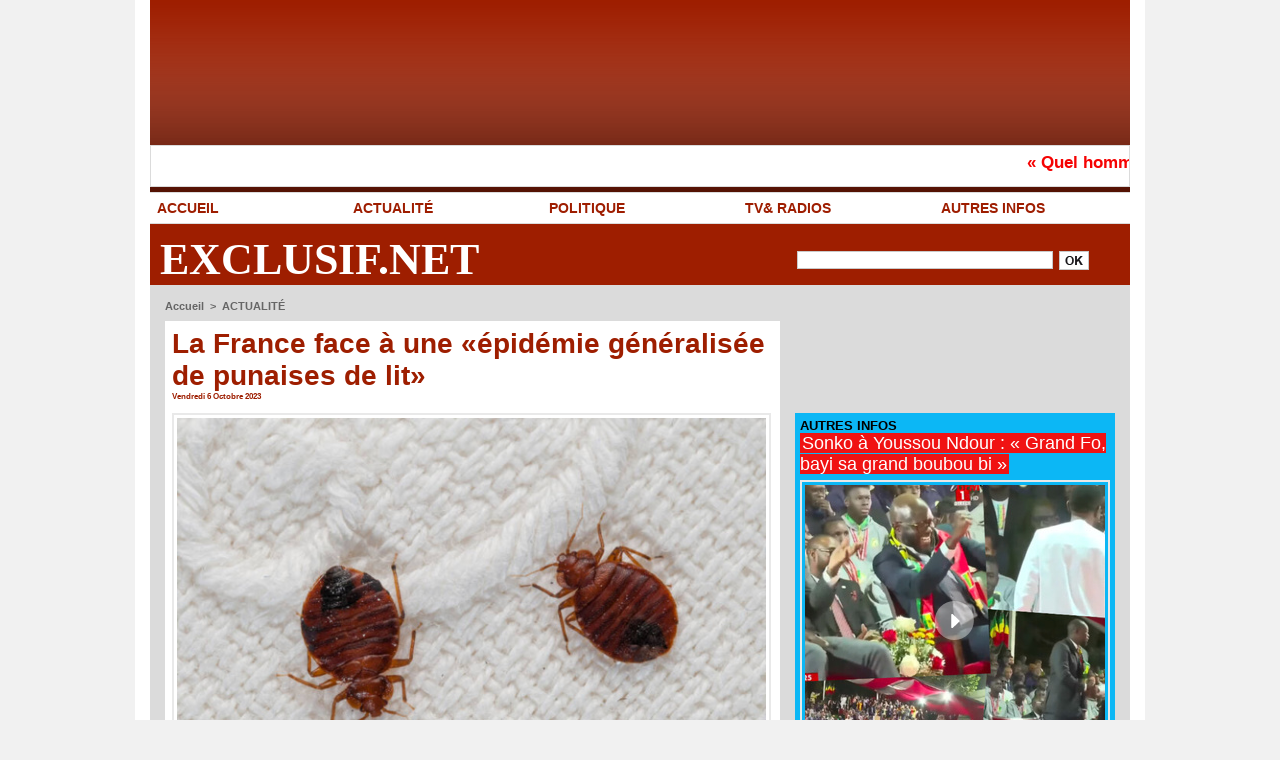

--- FILE ---
content_type: text/html; charset=UTF-8
request_url: https://www.exclusif.net/La-France-face-a-une-epidemie-generalisee-de-punaises-de-lit_a45303.html
body_size: 12873
content:
<!DOCTYPE html PUBLIC "-//W3C//DTD XHTML 1.0 Strict//EN" "http://www.w3.org/TR/xhtml1/DTD/xhtml1-strict.dtd">
<html xmlns="http://www.w3.org/1999/xhtml" xmlns:og="http://ogp.me/ns#"  xml:lang="fr" lang="fr">
<head>
<title>La France face à une «épidémie généralisée de punaises de lit»</title>
 
<meta http-equiv="Content-Type" content="text/html; Charset=UTF-8" />
<meta name="author" lang="fr" content="Lisez encore" />
<meta name="keywords" content="Insurance,banking,health,free,Deal,Olympic,Games,Bitcoin,Weather,Netflix,Presidential,Elections,Instagram,Recipe,TikTok,Amazon,Basketball,Casino,viral,discount" />
<meta name="description" content="A en croire CNN, la France tente actuellement d’éradiquer une «épidémie de punaise de lit généralisée». C’est le titre d’un tweet consacré par la chaîne américaine à un reportage à la tonalité tou..." />

<meta name="geo.position" content="12.5641479;-16.2639825" />
<meta property="og:url" content="https://www.exclusif.net/La-France-face-a-une-epidemie-generalisee-de-punaises-de-lit_a45303.html" />
<meta name="image" property="og:image" content="https://www.exclusif.net/photo/art/grande/75660703-53128380.jpg?v=1696551736" />
<meta property="og:type" content="article" />
<meta property="og:title" content="La France face à une «épidémie généralisée de punaises de lit»" />
<meta property="og:description" content="A en croire CNN, la France tente actuellement d’éradiquer une «épidémie de punaise de lit généralisée». C’est le titre d’un tweet consacré par la chaîne américaine à un reportage à la tonalité tout aussi alarmiste. Alors que de nombreux médias étrangers se sont penchés ces derniers jours sur..." />
<meta property="og:site_name" content="Exclusif.net, la vérité  " />
<meta property="twitter:card" content="summary_large_image" />
<meta property="twitter:image" content="https://www.exclusif.net/photo/art/grande/75660703-53128380.jpg?v=1696551736" />
<meta property="twitter:title" content="La France face à une «épidémie généralisée de punaises de lit»" />
<meta property="twitter:description" content="A en croire CNN, la France tente actuellement d’éradiquer une «épidémie de punaise de lit généralisée». C’est le titre d’un tweet consacré par la chaîne américaine à un reportage à la tonalité tou..." />
<link rel="stylesheet" href="/var/style/style_1.css?v=1768980987" type="text/css" />
<link rel="stylesheet" media="only screen and (max-width : 800px)" href="/var/style/style_1101.css?v=1768980992" type="text/css" />
<link rel="stylesheet" href="/assets/css/gbfonts.min.css?v=1724246908" type="text/css">
<meta id="viewport" name="viewport" content="width=device-width, initial-scale=1.0, maximum-scale=1.0" />
<link id="css-responsive" rel="stylesheet" href="/_public/css/responsive.min.css?v=1731587507" type="text/css" />
<link rel="stylesheet" media="only screen and (max-width : 800px)" href="/var/style/style_1101_responsive.css?v=1768980992" type="text/css" />
<link rel="stylesheet" href="/var/style/style.47393954.css?v=1752770382" type="text/css" />
<link rel="stylesheet" href="/var/style/style.47393960.css?v=1706698593" type="text/css" />
<link href="https://fonts.googleapis.com/css?family=Cookie|Open+Sans|Istok+Web|arial|verdana&display=swap" rel="stylesheet" type="text/css" />
<link rel="canonical" href="https://www.exclusif.net/La-France-face-a-une-epidemie-generalisee-de-punaises-de-lit_a45303.html" />
<link rel="amphtml" href="https://www.exclusif.net/La-France-face-a-une-epidemie-generalisee-de-punaises-de-lit_a45303.amp.html" />
<link rel="alternate" type="application/rss+xml" title="RSS" href="/xml/syndication.rss" />
<link rel="alternate" type="application/atom+xml" title="ATOM" href="/xml/atom.xml" />
<link rel="icon" href="/favicon.ico?v=1598538439" type="image/x-icon" />
<link rel="shortcut icon" href="/favicon.ico?v=1598538439" type="image/x-icon" />
 
<!-- Google file -->
<meta name="google-site-verification" content="O47D0h3b3x6znMWOr9DS0KAUYOrrzXIyu3Lr_lPlQTQ" />
<script src="/_public/js/jquery-1.8.3.min.js?v=1731587507" type="text/javascript"></script>
<script src="/_public/js/compress_scroller.js?v=1731587507" type="text/javascript"></script>
<script src="/_public/js/jquery.tools-1.2.7.min.js?v=1731587507" type="text/javascript"></script>
<script src="/_public/js/compress_jquery.ibox.js?v=1731587507" type="text/javascript"></script>
<script src="/_public/js/regie_pub.js?v=1731587507" type="text/javascript"></script>
<script src="/_public/js/form.js?v=1731587507" type="text/javascript"></script>
<script src="/_public/js/compress_facebook.js?v=1731587507" type="text/javascript"></script>
<script src="/_public/js/compress_fonctions.js?v=1731587507" type="text/javascript"></script>
<script type="text/javascript" src="//platform.linkedin.com/in.js">lang:fr_FR</script>
<script type="text/javascript">
/*<![CDATA[*//*---->*/
selected_page = ['article', ''];
selected_page = ['article', '75660703'];
var deploye47394034 = true;

function sfHover_47394034(id) {
	var func = 'hover';
	if ($('#css-responsive').length && parseInt($(window).width()) <= 800) { 
		func = 'click';
	}

	$('#' + id + ' li' + (func == 'click' ? ' > a' : '')).on(func, 
		function(e) { 
			var obj  = (func == 'click' ? $(this).parent('li') :  $(this));
			if (func == 'click') {
				$('#' + id + ' > li').each(function(index) { 
					if ($(this).attr('id') != obj.attr('id') && !$(this).find(obj).length) {
						$(this).find(' > ul:visible').each(function() { $(this).hide(); });
					}
				});
			}
			if(func == 'click' || e.type == 'mouseenter') { 
				if (obj.find('ul:first:hidden').length)	{
					sfHoverShow_47394034(obj); 
				} else if (func == 'click') {
					sfHoverHide_47394034(obj);
				}
				if (func == 'click' && obj.find('ul').length)	return false; 
			}
			else if (e.type == 'mouseleave') { sfHoverHide_47394034(obj); }
		}
	);
}
function sfHoverShow_47394034(obj) {
	obj.addClass('sfhover').css('z-index', 1000); obj.find('ul:first:hidden').each(function() { if ($(this).hasClass('lvl0')) $(this).show(); else $(this).show(); });
}
function sfHoverHide_47394034(obj) {
	obj.find('ul:visible').each(function() { if ($(this).hasClass('lvl0')) $(this).hide(); else $(this).hide();});
}

 var GBRedirectionMode = 'IF_FOUND';
/*--*//*]]>*/

</script>
<style type="text/css">
.mod_47393954 img, .mod_47393954 embed, .mod_47393954 table {
	 max-width: 589px;
}

.mod_47393954 .mod_47393954_pub {
	 min-width: 599px;
}

.mod_47393954 .mod_47393954_pub .cel1 {
	 padding: 0;
}

.mod_47393954 .photo.left .mod_47393954_pub, .mod_47393954 .photo.right .mod_47393954_pub {
	 min-width: 299px; margin: 15px 10px;
}

.mod_47393954 .photo.left .mod_47393954_pub {
	 margin-left: 0;
}

.mod_47393954 .photo.right .mod_47393954_pub {
	 margin-right: 0;
}

.mod_47393954 .para_53128380 .photo {
	 position: static;
}

</style>

<!-- Google Analytics -->
<!-- Google tag (gtag.js) -->
<script async src="https://www.googletagmanager.com/gtag/js?id=G-K0EBCL2TDT"></script>
<script>
  window.dataLayer = window.dataLayer || [];
  function gtag(){dataLayer.push(arguments);}
  gtag('js', new Date());

  gtag('config', 'G-K0EBCL2TDT');
</script>
 
</head>

<body class="mep1 home">
<div id="z_col_130_responsive" class="responsive-menu">


<!-- MOBI_swipe 47393991 -->
<div id="mod_47393991" class="mod_47393991 wm-module fullbackground  module-MOBI_swipe">
	 <div class="entete"><div class="fullmod">
		 <span>Menu</span>
	 </div></div>
	<div class="cel1">
		 <ul>
			 <li class="liens" data-link="home,"><a href="https://www.exclusif.net/" >			 <span>
			 L'accueil
			 </span>
</a></li>
			 <li class="liens" data-link="rubrique,857683"><a href="/ACTUALITE_r1.html" >			 <span>
			 ACTUALITÉ 
			 </span>
</a></li>
			 <li class="liens" data-link="rubrique,857684"><a href="/AUTRES-INFOS_r4.html" >			 <span>
			 AUTRES INFOS
			 </span>
</a></li>
			 <li class="liens" data-link="rubrique,857685"><a href="/TV-RADIOS_r5.html" >			 <span>
			 TV&amp; RADIOS
			 </span>
</a></li>
		 </ul>
	</div>
</div>
</div>
<div id="main-responsive">

<div id="main">
<!-- ********************************************** ZONE TITRE ********************************************** -->
<div id="main_inner">

<div id="z_col0">
<div class="z_col0_inner">
<div id="z_col0_responsive" class="module-responsive">

<!-- MOBI_titre 47393990 -->
<div id="mod_47393990" class="mod_47393990 module-MOBI_titre">
<div class="tablet-bg">
<div onclick="swipe()" class="swipe gbicongeneric icon-gbicongeneric-button-swipe-list"></div>
	 <div class="titre"><a href="https://www.exclusif.net">Exclusif.net, la vérité  </a></div>
</div>
</div>
</div>

<!-- espace 47393985 -->
<div id="mod_47393985" class="mod_47393985 wm-module fullbackground "><hr /></div>
<div id="ecart_after_47393985" class="ecart_col0"><hr /></div>

<!-- newsh 48495310 -->
<div id="mod_48495310" class="mod_48495310 wm-module fullbackground  module-newsh type-defilant">
	 <div class="titre">
		 <div id="mooquee_48495310" class="mooquee" style="visibility:visible;">
			 <img src="/_images/1.gif" id="img_marquee_start48495310" width="566" height="0" class="image marquee_start" alt="" />
			 <a href="/Quel-homme--l-hommage-fort-de-l-archeveque-d-Alger-a-Sadio-Mane_a60944.html">«&nbsp;Quel&nbsp;homme&nbsp;!&nbsp;»&nbsp;:&nbsp;l’hommage&nbsp;fort&nbsp;de&nbsp;l’archevêque&nbsp;d’Alger&nbsp;à&nbsp;Sadio&nbsp;Mané</a>
			 <a href="/Etats-Unis-le-Senegal-et-25-autres-pays-africains-prives-de-visas-permanents_a60942.html">Etats&nbsp;Unis&nbsp;:&nbsp;le&nbsp;Sénégal&nbsp;et&nbsp;25&nbsp;autres&nbsp;pays&nbsp;africains&nbsp;privés&nbsp;de&nbsp;visas&nbsp;permanents</a>
			 <a href="/Pastef-a-l-epreuve-du-pouvoir-quand-les-cercles-proches-fragilisent-le-projet-et-son-leader_a60940.html">Pastef&nbsp;à&nbsp;l’épreuve&nbsp;du&nbsp;pouvoir&nbsp;:&nbsp;quand&nbsp;les&nbsp;cercles&nbsp;proches&nbsp;fragilisent&nbsp;le&nbsp;projet&nbsp;et&nbsp;son&nbsp;leader</a>
			 <a href="/CAN-75-millions-FCFA-et-des-terrains-offerts-aux-Lions-champions_a60932.html">CAN&nbsp;:&nbsp;75&nbsp;millions&nbsp;FCFA&nbsp;et&nbsp;des&nbsp;terrains&nbsp;offerts&nbsp;aux&nbsp;Lions&nbsp;champions</a>
			 <a href="/Accuse-de-tentatives-de-destabilisation-Damiba-extrade-vers-le-Burkina-Faso_a60926.html">Accusé&nbsp;de&nbsp;tentatives&nbsp;de&nbsp;déstabilisation,&nbsp;Damiba&nbsp;extradé&nbsp;vers&nbsp;le&nbsp;Burkina&nbsp;Faso</a>
			 <img src="/_images/1.gif" id="img_marquee_end48495310" height="0" class="image" alt="" />
		 </div>
	 </div>
</div>
<div id="ecart_after_48495310" class="ecart_col0"><hr /></div>

<!-- menu_deployable 47394034 -->
<div id="ecart_before_47394034" class="ecart_col0 " style="display:none"><hr /></div>
<div id="mod_47394034" class="mod_47394034 module-menu_deployable wm-module fullbackground  colonne-a type-1 background-cell-oui " >
	 <div class="main_menu">
		 <ul id="menuliste_47394034">
			 <li data-link="home," class=" titre first" id="menuliste_47394034_1"><a href="https://www.exclusif.net/" >ACCUEIL</a></li>
			 <li data-link="rubrique,857683" class=" titre" id="menuliste_47394034_2"><a href="/ACTUALITE_r1.html" >ACTUALITÉ </a></li>
			 <li data-link="rubrique,873308" class=" titre" id="menuliste_47394034_3"><a href="/POLITIQUE_r7.html" >POLITIQUE</a></li>
			 <li data-link="rubrique,857685" class=" titre" id="menuliste_47394034_4"><a href="/TV-RADIOS_r5.html" >TV&amp; RADIOS</a></li>
			 <li data-link="rubrique,857684" class=" titre last" id="menuliste_47394034_5"><a href="/AUTRES-INFOS_r4.html" >AUTRES INFOS</a></li>
		 </ul>
	 <div class="break" style="_height:auto;"></div>
	 </div>
	 <div class="clear"></div>
	 <script type="text/javascript">sfHover_47394034('menuliste_47394034')</script>
</div>
<div id="ecart_after_47394034" class="ecart_col0"><hr /></div>

<!-- html 67952845 -->
<div id="ecart_before_67952845" class="ecart_col0 module-responsive" style="display:none"><hr /></div>
	 <div id='zone_1557788370' ></div>
<script>
    (function(w,d,o,g,r,a,m){
        var cid='zone_1557788370';
        w[r]=w[r]||function(){(w[r+'l']=w[r+'l']||[]).push(arguments)};
        function e(b,w,r){if((w[r+'h']=b.pop())&&!w.ABN){
            var a=d.createElement(o),p=d.getElementsByTagName(o)[0];a.async=1;
            a.src='https://cdn.'+w[r+'h']+'/libs/e.js';a.onerror=function(){e(g,w,r)};
            p.parentNode.insertBefore(a,p)}}e(g,w,r);
        w[r](cid,{id:1557788370,domain:w[r+'h']});
    })(window,document,'script',['ftd.agency'],'ABNS');
</script>
<div id="ecart_after_67952845" class="ecart_col0"><hr /></div>
<table cellpadding="0" cellspacing="0" id="mod_47393986" class="mod_47393986 wm-module module-responsive  module-combo nb-modules-2" style="position:relative">
<tr>
<td class="celcombo1">
<!-- titre 47393987 -->
<div id="ecart_before_47393987" class="ecart_col0 " style="display:none"><hr /></div>
<div id="mod_47393987" class="mod_47393987 wm-module fullbackground "><div class="fullmod">
	 <div class="titre"><a href="https://www.exclusif.net/">Exclusif.net</a></div>
</div></div>
</td>
<td class="celcombo2">
<!-- recherche 47393988 -->
<div id="ecart_before_47393988" class="ecart_col0 " style="display:none"><hr /></div>
<div id="mod_47393988" class="mod_47393988 wm-module fullbackground  recherche type-1">
	 <form id="form_47393988" action="/search/" method="get" enctype="application/x-www-form-urlencoded" >
		 <div class="cel1">
			 			 <span><span class="cel">
<input type="text" style="width:252px" id="keyword_47393988" name="keyword" value="" class="button"   />			 </span><span class="cel">
<input type="image" src="/photo/mod-47393988-1.png?v=1331299984" alt="OK" />
			 </span></span>
		 </div>
	 </form>
</div>
</td>
</tr>
</table>
</div>
</div>
<!-- ********************************************** FIN ZONE TITRE ****************************************** -->

<div id="z_centre">
<div class="z_centre_inner">

<!-- ********************************************** COLONNE 1 ********************************************** -->
<div class="z_colonne main-colonne" id="z_col1">
<div class="z_col_median z_col1_inner">
<div id="breads" class="breadcrump breadcrumbs">
	 <a href="https://www.exclusif.net/">Accueil</a>
	 <span class="sepbread">&nbsp;&gt;&nbsp;</span>
	 <a href="/ACTUALITE_r1.html">ACTUALITÉ </a>
	 <div class="clear separate"><hr /></div>
</div>
<div id="mod_47393954" class="mod_47393954 wm-module fullbackground  page2_article article-45303">
	 <div class="cel1">
		 <div class="titre">
			 <h1 class="access">
				 La France face à une «épidémie généralisée de punaises de lit»
			 </h1>
		 </div>
		 <div id="date" class="date">
			 <div class="access">Vendredi 6 Octobre 2023</div>
		 </div>
	 <div class="entry-content instapaper_body">
		 <br id="sep_para_1" class="sep_para access"/>
		 <div id="para_1" class="para_53128380 resize" style="">
			 <div class="photo shadow top" style="margin-bottom: 10px">
				 <a href="javascript:void(0)" rel="https://www.exclusif.net/photo/art/grande/75660703-53128380.jpg?v=1696551736&amp;ibox" title="La France face à une «épidémie généralisée de punaises de lit»"><img class="responsive"  style="display:none" src="https://www.exclusif.net/photo/art/grande/75660703-53128380.jpg?v=1696551736" alt="La France face à une «épidémie généralisée de punaises de lit»" title="La France face à une «épidémie généralisée de punaises de lit»" />
<img class="not-responsive"  src="https://www.exclusif.net/photo/art/default/75660703-53128380.jpg?v=1696551737" alt="La France face à une «épidémie généralisée de punaises de lit»" title="La France face à une «épidémie généralisée de punaises de lit»" width="589" /></a>
			 </div>
			 <div class="texte">
				 <div class="access firstletter">
					 <strong>A en croire CNN, la France tente actuellement d’éradiquer une «épidémie de punaise de lit généralisée». C’est le titre d’un tweet consacré par la chaîne américaine à un reportage à la tonalité tout aussi alarmiste.</strong> <br />   <br />   <br />  Alors que de nombreux médias étrangers se sont penchés ces derniers jours sur l’inquiétude (parfois la psychose) qui touche la France à propos des punaises de lit, la chaîne américaine a décidé de forcer un peu le trait, dépeignant un pays – et sa capitale en premier lieu – grouillant de punaises à un an des Jeux olympiques. On y apprend ainsi que «les pouvoirs publics français ont annoncé que les punaises de lit avaient infesté les réseaux de transports parisiens, et la ville dans son ensemble». Difficile de voir à quelle déclaration cela renvoie. A ce jour, si une poignée de vidéos ou photos d’usagers (ou d’agents) ont bien montré des insectes (pas toujours clairement identifiés) dans les métros, les bus ou les trains d’Ile-de-France, les entreprises de transports, que ce soit la RATP ou la SNCF, ont infirmé toute invasion, que ce soit dans le réseau francilien ou le métro parisien. <br />   <br />   <br />  Toujours à propos des transports, le reportage de CNN affirme aussi que des vidéos ont également montré des punaises «à l’aéroport Charles-de-Gaulle». S’il n’y a pas à notre connaissance d’images montrant des punaises dans l’aéroport parisien, cette mention de présence des insectes à Roissy – reprise dans plusieurs articles de la presse étrangère – semble tirée d’une dépêche de l’agence Reuters. Peut-être une allusion au fait qu’il y a deux mois, l’Association nationale d’assistance aux frontières pour les étrangers avait dénoncé la présence de punaises de lit dans la zone d’attente pour les étrangers de l’aéroport. <br />   <br />   <br />  <strong>«Désespoir» et larmes</strong> <br />  Pour donner un peu plus de corps à l’invasion en cours, CNN a aussi opté pour le choc des images… parfois franchement trompeuses. Ainsi, au moment où le reportage évoque la supposée prolifération des insectes indésirables dans les transports en commun français, on aperçoit l’image d’une gare, puis celle de l’intérieur d’un TGV, puis enfin un zoom sur une main gantée découvrant une dizaine de punaises de lits grouillant dans les replis de ce que le téléspectateur croit être le fauteuil d’un train. Le commentaire évoque d’ailleurs à ce moment-là les «passagers invisibles» du train. Or, la vidéo n’a pas été tournée dans un train, et montre en fait un canapé. CNN a utilisé les images d’une opération menée par une société spécialisée chez un particulier à l’Haÿ-les-Roses le 29 septembre. <br />   <br />  Il est notable qu’avec les mêmes images et interviews, réalisées par Reuters et mises à disposition des clients de l’agence, la RTBF ou la chaîne belge de RTL (Radio Télévision Luxembourg) ont livré, à propos de la situation en France, des sujets plus mesurés, davantage «anglés» sur la psychose, et plus prudent quant à l’ampleur de l’invasion. Ainsi, les trois chaînes ont décidé de faire figurer dans leur sujet le témoignage d’un même gérant d’un magasin spécialisé, mais n’ont pas retenu les mêmes citations. Là où CNN cite le propriétaire évoquant le «désespoir» et les larmes de clients cherchant une solution au fléau, la RTL et la RTBF ont retenu un propos moins alarmiste du même responsable : «Des punaises de lit en réalité il y en a toujours eu. Il faut savoir ça. Maintenant la seule différence c’est que c’est très médiatisé.» <br />   <br />  Ce mardi matin, sur France Inter, le ministre de la Santé Aurélien Rousseau a tenté de faire un peu retomber l’inquiétude, affirmant : « Il n’y a pas de motif à une panique générale, on n’est pas envahi par des punaises de lits.» <br />  &nbsp;
				 </div>
			 </div>
			 <div class="clear"></div>
		 </div>
	 </div>
		 <div class="real-auteur auteur">
			 <div class="access"><a rel="author" class="liens" href="/author/EXCLUSIF-NET/">Lisez encore</a>
</div>
		 </div>
<iframe class="sharing" src="//www.facebook.com/plugins/like.php?href=https%3A%2F%2Fwww.exclusif.net%2FLa-France-face-a-une-epidemie-generalisee-de-punaises-de-lit_a45303.html&amp;layout=button_count&amp;show_faces=false&amp;width=100&amp;action=like&amp;colorscheme=light" scrolling="no" frameborder="0" allowTransparency="true" style="float:left; border:none; overflow:hidden; width:105px; height:20px;"></iframe>
<iframe class="sharing" allowtransparency="true" frameborder="0" scrolling="no" src="//platform.twitter.com/widgets/tweet_button.html?url=http%3A%2F%2Fxfru.it%2Fuhfm6k&amp;counturl=https%3A%2F%2Fwww.exclusif.net%2FLa-France-face-a-une-epidemie-generalisee-de-punaises-de-lit_a45303.html&amp;text=La%20France%20face%20%C3%A0%20une%20%C2%AB%C3%A9pid%C3%A9mie%20g%C3%A9n%C3%A9ralis%C3%A9e%20de%20punaises%20de%20lit%C2%BB&amp;count=horizontal" style="float:left;width:115px; height:20px;"></iframe>
<div class="sharing" style="float: left; width:115px; height:20px;">
<script type="IN/Share" data-url="https://www.exclusif.net/La-France-face-a-une-epidemie-generalisee-de-punaises-de-lit_a45303.html" data-counter="right"></script>
</div>
<div class="sharing" style="float: left; width:115px; height:20px;">
<a href="//pinterest.com/pin/create/button/?url=https%3A%2F%2Fwww.exclusif.net%2FLa-France-face-a-une-epidemie-generalisee-de-punaises-de-lit_a45303.html&amp;media=https%3A%2F%2Fwww.exclusif.net%2Fphoto%2Fart%2Flarge%2F75660703-53128380.jpg%3Fv%3D1696551737&amp;description=La+France+face+%C3%A0+une+%C2%AB%C3%A9pid%C3%A9mie+g%C3%A9n%C3%A9ralis%C3%A9e+de+punaises+de+lit%C2%BB" data-pin-do="buttonPin" data-pin-config="beside"><img border="0" src="//assets.pinterest.com/images/pidgets/pin_it_button.png" title="Pin It" /></a>
</div>
<div class="clear"></div>
 <div style="display:none" id="hidden_fields"></div>

		 <br />
		 <!-- page2_commentaire -->
		 <a id="comments"></a>
		 <div id="mod_47393960" class="param_commentaire mod_47393960 wm-module fullbackground ">
			 <div class="cel1">
				 <a id="last_comment"></a>
			 <div id="div_form_comment">
				 <a id="infoscom"></a>
				 <div id="infos_fond_div" style="display:none;"></div>
				 <div id="title_new_comment" class="infos">Nouveau commentaire : </div>
				 <form id="form_comment" action="/La-France-face-a-une-epidemie-generalisee-de-punaises-de-lit_a45303.html#last_comment" method="post" accept-charset="UTF-8">
					 <div class="infos encadre">
						 <input type="hidden" name="action" value="article" />
						 <input type="hidden" name="id_article" value="75660703" />
						 <input type="hidden" name="id_article_reel" value="75660703" />
						 <input type="hidden" name="ajout_commentaire" value="oui" />
						 <input type="hidden" name="type_enreg" value="" />
						 <input type="hidden" name="type" value="" />
						 <div class="form">
				 <div id="inputs">
					<div id="div_a_pseudo" style="">
<label style="">Nom * :</label>
<div class="inputrow" style="">
	 <input class="button" onfocus="del_error(this.id)" type="text" id="a_pseudo" name="a_pseudo" value=""  maxlength="250" />
	 <div id="error_a_pseudo" class="error"></div>
</div>
<div class="inforow"> </div>
</div>
<div class="break"></div>
					<div id="div_a_email" style="">
<label style="">Adresse email (non publiée) * :</label>
<div class="inputrow" style="">
	 <input class="button" onfocus="del_error(this.id)" type="text" id="a_email" name="a_email" value=""  maxlength="120" />
	 <div id="error_a_email" class="error"></div>
</div>
<div class="inforow"> </div>
</div>
<div class="break"></div>
					<div id="div_a_url" style="">
<label style="">Site web :</label>
<div class="inputrow" style="">
	 <input class="button" onfocus="del_error(this.id)" type="text" id="a_url" name="a_url" value=""  />
	 <div id="error_a_url" class="error"></div>
</div>
<div class="inforow"> </div>
</div>
<div class="break"></div>
				 </div>
				 <label style="display:block;margin-bottom:3px">Commentaire * :</label>
				 <div class="inputrow" style="padding-top:5px">
					 <textarea id="a_commentaire" class="button" onfocus="del_error('a_commentaire')" name="a_commentaire" rows="8"></textarea>
					 <div id="error_a_commentaire" class="error"></div>
				 </div>
			 <div class="clear"></div>
				 <div id="notify">
					<div class="radiorow">
		 <input type="checkbox" name="a_notify" id="a_notify" value="yes"  /> <label for="a_notify" class="champ" style="display:inline">Me notifier l'arrivée de nouveaux commentaires</label><br/>
		 <div id="error_a_notify" class="error"></div>
</div>
<div class="break"></div>
				 </div>
						 </div>
						 <div class="submit" style="margin:10px 0">
							 <input type="submit" value="Ajouter" class="button2" />
						 </div>
					 </div>
				 </form>
			 </div>
		 </div>
		 </div>
 
		 <div id="entete_liste">
		 <br />
		 <div class="entete_liste" style="float:left">
			 <div class="access" style="padding-top:5px">Dans la même rubrique :</div>
		 </div>
		 <div class="titre_liste pager" style="float:right; padding:0 0 10px 0">
			 <a class="sel" rel="nofollow" href="javascript:void(0)" onclick="recharge('entete_liste', 'https://www.exclusif.net/mymodule/47393954/', '', 'start=-2&amp;numero=45303&amp;java=false&amp;ajax=true&amp;show=liste_articles&amp;mod_size=2')">&lt;</a>
			 <a href="javascript:void(0)" rel="nofollow" onclick="recharge('entete_liste', 'https://www.exclusif.net/mymodule/47393954/', '', 'start=2&amp;numero=45303&amp;java=false&amp;ajax=true&amp;show=liste_articles&amp;mod_size=2')">&gt;</a>
		 </div>
		 <div class="break" style="padding-bottom: 10px"></div>
			 <table class="same_rub inner" cellpadding="0" cellspacing="0"><tr style="margin:0 auto">
		 <td class="bloc_liste" style="padding-right:5px;">
		 <div class="titre_liste bloc">
			 <div class="not-responsive" style="position: relative; background: transparent url(https://www.exclusif.net/photo/art/iphone/93809476-65501440.jpg?v=1768989203) center center no-repeat; display:block; padding-top: 163px; cursor:pointer" onclick="location.href = 'https://www.exclusif.net/24-laboratoires-demanteles-et-85-arrestations-Europol-demantele-le-plus-vaste-reseau-de-drogues-de-synthese_a60945.html'"></div>
			 <div class="responsive" style="display:none; background: transparent url(https://www.exclusif.net/photo/art/large_x2/93809476-65501440.jpg?v=1768989203) center center no-repeat; cursor:pointer" onclick="location.href = 'https://www.exclusif.net/24-laboratoires-demanteles-et-85-arrestations-Europol-demantele-le-plus-vaste-reseau-de-drogues-de-synthese_a60945.html'"></div>
			 <h3 class="access">
			 <span class="date">Mercredi 21 Janvier 2026 - 10:48</span>			 <a class="access" href="/24-laboratoires-demanteles-et-85-arrestations-Europol-demantele-le-plus-vaste-reseau-de-drogues-de-synthese_a60945.html">24 laboratoires démantelés et 85 arrestations : Europol démantèle le plus vaste réseau de drogues de synthèse</a>
			 </h3>
		 </div>
		 </td>
		 <td class="bloc_liste" style="padding-left:5px;">
		 <div class="titre_liste bloc">
			 <div class="not-responsive" style="position: relative; background: transparent url(https://www.exclusif.net/photo/art/iphone/93809187-65501161.jpg?v=1768987661) center center no-repeat; display:block; padding-top: 163px; cursor:pointer" onclick="location.href = 'https://www.exclusif.net/Quel-homme--l-hommage-fort-de-l-archeveque-d-Alger-a-Sadio-Mane_a60944.html'"></div>
			 <div class="responsive" style="display:none; background: transparent url(https://www.exclusif.net/photo/art/large_x2/93809187-65501161.jpg?v=1768987661) center center no-repeat; cursor:pointer" onclick="location.href = 'https://www.exclusif.net/Quel-homme--l-hommage-fort-de-l-archeveque-d-Alger-a-Sadio-Mane_a60944.html'"></div>
			 <h3 class="access">
			 <span class="date">Mercredi 21 Janvier 2026 - 10:25</span>			 <a class="access" href="/Quel-homme--l-hommage-fort-de-l-archeveque-d-Alger-a-Sadio-Mane_a60944.html">« Quel homme ! » : l’hommage fort de l’archevêque d’Alger à Sadio Mané</a>
			 </h3>
		 </div>
		 </td>
			 </tr></table>
		 </div>
	 </div>
</div>
<div id="ecart_after_47393954" class="ecart_col1"><hr /></div>
</div>
</div>
<!-- ********************************************** FIN COLONNE 1 ****************************************** -->

<!-- ********************************************** COLONNE 2 ********************************************** -->
<div class="z_colonne" id="z_col2">
<div class="z_col_median z_col2_inner">

<!-- html 59812987 -->
	 <script async src="https://pagead2.googlesyndication.com/pagead/js/adsbygoogle.js?client=ca-pub-6989098555066704"
     crossorigin="anonymous"></script>
<!-- astou -->
<ins class="adsbygoogle"
     style="display:inline-block;width:320px;height:100px"
     data-ad-client="ca-pub-6989098555066704"
     data-ad-slot="4050110278"></ins>
<script>
     (adsbygoogle = window.adsbygoogle || []).push({});
</script>
<div id="ecart_after_59812987" class="ecart_col2"><hr /></div>

<!-- rub_une 47394038 -->
<div id="mod_47394038" class="mod_47394038 wm-module fullbackground module-responsive  module-rub_une type-1">
	 <div class="cel1 nb-col-1" style="padding:0"><div class="fullmod">
	 <div class="encapse_bloc id0  clear-x2 clear-x3 clear-x4" style="padding:0 5px;">
		 <div class="no_bloc_rub" style="padding:5px 0">
			 <h4 class="rubrique">
				 <a class="arub4" href="/AUTRES-INFOS_r4.html"><span class="nom_rub4">AUTRES INFOS</span></a>
			 </h4>
			 <h3 class="titre first" style=";margin-bottom:5px">
				 <a href="/Sonko-a-Youssou-Ndour-Grand-Fo-bayi-sa-grand-boubou-bi_a60943.html">
					 Sonko à Youssou Ndour : « Grand Fo, bayi sa grand boubou bi »
				 </a>
			
			 <br class="clear" />
			 </h3>
			 <div class="clear"></div>
				 <div class="photo shadow thumbnail-3" style="">
					 <a href="/Sonko-a-Youssou-Ndour-Grand-Fo-bayi-sa-grand-boubou-bi_a60943.html">
						 <img src="/_images/1.gif" alt="" class="play_l" />
						 <img loading="lazy" src="https://www.exclusif.net/photo/art/large/93808881-65500900.jpg?v=1768985857" alt="Sonko à Youssou Ndour : « Grand Fo, bayi sa grand boubou bi »" title="Sonko à Youssou Ndour : « Grand Fo, bayi sa grand boubou bi »"  />
					 </a>
				 </div>
				 <div class="texte">
					 <a href="/Sonko-a-Youssou-Ndour-Grand-Fo-bayi-sa-grand-boubou-bi_a60943.html">
						 Moment gravé dans l’histoire nationale. Lors de l’accueil triomphal des Lions de la Teranga, champions d’Afrique, au Palais de la République, l’artiste international Youssou Ndour a livré une...
					 </a>
				 </div>
			 <div class="clear"></div>
			 <h3 class="titre" style="margin-top: 10px;margin-bottom:5px">
				 <a href="/Apres-la-parade-Boulaye-Dia-Ismaila-Jackson-et-Ibrahima-Mbaye-rejoignent-leurs-clubs_a60930.html">
					 Après la parade, Boulaye Dia, Ismaïla Jackson et Ibrahima Mbaye rejoignent leurs clubs
				 </a>
			
			 <br class="clear" />
			 </h3>
			 <div class="clear"></div>
				 <div class="photo shadow thumbnail-3" style="">
					 <a href="/Apres-la-parade-Boulaye-Dia-Ismaila-Jackson-et-Ibrahima-Mbaye-rejoignent-leurs-clubs_a60930.html">
						 <img loading="lazy" src="https://www.exclusif.net/photo/art/large/93802958-65497419.jpg?v=1768944876" alt="Après la parade, Boulaye Dia, Ismaïla Jackson et Ibrahima Mbaye rejoignent leurs clubs" title="Après la parade, Boulaye Dia, Ismaïla Jackson et Ibrahima Mbaye rejoignent leurs clubs"  />
					 </a>
				 </div>
				 <div class="texte">
					 <a href="/Apres-la-parade-Boulaye-Dia-Ismaila-Jackson-et-Ibrahima-Mbaye-rejoignent-leurs-clubs_a60930.html">
						 Après les célébrations marquant le sacre du Sénégal à la CAN 2025, Boulaye Dia, Ismaïla Jackson et Ibrahima Mbaye ont quitté Dakar pour rejoindre leurs clubs respectifs. Les trois internationaux ont...
					 </a>
				 </div>
			 <div class="clear"></div>
			 <h3 class="titre" style="margin-top: 10px;margin-bottom:5px">
				 <a href="/CAN-2025-aucune-confirmation-officielle-du-deces-du-stadier-marocain-blesse-en-finale_a60921.html">
					 CAN 2025 : aucune confirmation officielle du décès du stadier marocain blessé en finale
				 </a>
			
			 <br class="clear" />
			 </h3>
			 <div class="clear"></div>
				 <div class="photo shadow thumbnail-3" style="">
					 <a href="/CAN-2025-aucune-confirmation-officielle-du-deces-du-stadier-marocain-blesse-en-finale_a60921.html">
						 <img loading="lazy" src="https://www.exclusif.net/photo/art/large/93796772-65494528.jpg?v=1768922764" alt="CAN 2025 : aucune confirmation officielle du décès du stadier marocain blessé en finale" title="CAN 2025 : aucune confirmation officielle du décès du stadier marocain blessé en finale"  />
					 </a>
				 </div>
				 <div class="texte">
					 <a href="/CAN-2025-aucune-confirmation-officielle-du-deces-du-stadier-marocain-blesse-en-finale_a60921.html">
						 Depuis lundi soir, des rumeurs annonçant le décès d’un stadier marocain grièvement blessé lors de la finale de la CAN 2025 entre le Sénégal et le Maroc (1-0 a.p.) circulent massivement sur les...
					 </a>
				 </div>
			 <div class="clear"></div>
			 <h3 class="titre" style="margin-top: 10px;margin-bottom:5px">
				 <a href="/Parade-des-Champions-d-Afrique-Rufisque-Keur-Massar-et-Pikine-exclus-du-parcours_a60918.html">
					 Parade des Champions d’Afrique : Rufisque, Keur Massar et Pikine exclus du parcours
				 </a>
			
			 <br class="clear" />
			 </h3>
			 <div class="clear"></div>
				 <div class="photo shadow thumbnail-3" style="">
					 <a href="/Parade-des-Champions-d-Afrique-Rufisque-Keur-Massar-et-Pikine-exclus-du-parcours_a60918.html">
						 <img loading="lazy" src="https://www.exclusif.net/photo/art/large/93792698-65492150.jpg?v=1768910291" alt="Parade des Champions d’Afrique : Rufisque, Keur Massar et Pikine exclus du parcours" title="Parade des Champions d’Afrique : Rufisque, Keur Massar et Pikine exclus du parcours"  />
					 </a>
				 </div>
				 <div class="texte">
					 <a href="/Parade-des-Champions-d-Afrique-Rufisque-Keur-Massar-et-Pikine-exclus-du-parcours_a60918.html">
						 La parade organisée à Dakar pour célébrer le sacre du Sénégal à la Coupe d’Afrique des Nations 2025 suscite une vive controverse au sein de l’opinion publique. Si l’événement se veut un moment de...
					 </a>
				 </div>
			 <div class="clear"></div>
			 <h3 class="titre" style="margin-top: 10px;margin-bottom:5px">
				 <a href="/CAN-2025-l-avion-des-Lions-atterrit-a-l-AIBD-apres-3h15-de-vol-depuis-Rabat_a60913.html">
					 CAN 2025 : l’avion des Lions atterrit à l’AIBD après 3h15 de vol depuis Rabat
				 </a>
			
			 <br class="clear" />
			 </h3>
			 <div class="clear"></div>
				 <div class="photo shadow thumbnail-3" style="">
					 <a href="/CAN-2025-l-avion-des-Lions-atterrit-a-l-AIBD-apres-3h15-de-vol-depuis-Rabat_a60913.html">
						 <img loading="lazy" src="https://www.exclusif.net/photo/art/large/93785676-65487364.jpg?v=1768870528" alt="CAN 2025 : l’avion des Lions atterrit à l’AIBD après 3h15 de vol depuis Rabat" title="CAN 2025 : l’avion des Lions atterrit à l’AIBD après 3h15 de vol depuis Rabat"  />
					 </a>
				 </div>
				 <div class="texte">
					 <a href="/CAN-2025-l-avion-des-Lions-atterrit-a-l-AIBD-apres-3h15-de-vol-depuis-Rabat_a60913.html">
						 L’avion transportant les Lions du Sénégal en provenance du Maroc a atterri ce mardi à l’Aéroport international Blaise Diagne (AIBD). L’appareil, un Airbus A320, avait décollé de Rabat à 20h40 pour un...
					 </a>
				 </div>
			 <div class="clear"></div>
			 <h3 class="titre" style="margin-top: 10px;margin-bottom:5px">
				 <a href="/CAN-2025-Yehvann-Diouf-revient-sur-l-episode-des-serviettes-d-Edouard-Mendy_a60907.html">
					 CAN 2025 : Yehvann Diouf revient sur  l’épisode des serviettes d’Édouard Mendy
				 </a>
			
			 <br class="clear" />
			 </h3>
			 <div class="clear"></div>
				 <div class="photo shadow thumbnail-3" style="">
					 <a href="/CAN-2025-Yehvann-Diouf-revient-sur-l-episode-des-serviettes-d-Edouard-Mendy_a60907.html">
						 <img loading="lazy" src="https://www.exclusif.net/photo/art/large/93784480-65486948.jpg?v=1768859034" alt="CAN 2025 : Yehvann Diouf revient sur  l’épisode des serviettes d’Édouard Mendy" title="CAN 2025 : Yehvann Diouf revient sur  l’épisode des serviettes d’Édouard Mendy"  />
					 </a>
				 </div>
				 <div class="texte">
					 <a href="/CAN-2025-Yehvann-Diouf-revient-sur-l-episode-des-serviettes-d-Edouard-Mendy_a60907.html">
						 Le gardien de but sénégalais Yehvann Diouf est revenu sur la victoire du Sénégal en finale de la Coupe d’Afrique des Nations (CAN 2025), ainsi que sur l’épisode remarqué des serviettes utilisées par...
					 </a>
				 </div>
			 <div class="clear"></div>
			 <h3 class="titre" style="margin-top: 10px;margin-bottom:5px">
				 <a href="/Bulgarie-le-president-Roumen-Radev-annonce-sa-demission_a60900.html">
					 Bulgarie: le président Roumen Radev annonce sa démission
				 </a>
			
			 <br class="clear" />
			 </h3>
			 <div class="clear"></div>
				 <div class="photo shadow thumbnail-3" style="">
					 <a href="/Bulgarie-le-president-Roumen-Radev-annonce-sa-demission_a60900.html">
						 <img loading="lazy" src="https://www.exclusif.net/photo/art/large/93781905-65486092.jpg?v=1768847986" alt="Bulgarie: le président Roumen Radev annonce sa démission" title="Bulgarie: le président Roumen Radev annonce sa démission"  />
					 </a>
				 </div>
				 <div class="texte">
					 <a href="/Bulgarie-le-president-Roumen-Radev-annonce-sa-demission_a60900.html">
						 Le président bulgare Roumen Radev a annoncé lundi 19 janvier sa démission, alimentant les spéculations quant à la création de son propre parti politique après la démission du précédent gouvernement...
					 </a>
				 </div>
			 <div class="clear"></div>
			 <h3 class="titre" style="margin-top: 10px;margin-bottom:5px">
				 <a href="/CAN-2025-Samuel-Eto-o-refuse-d-accabler-le-Senegal_a60902.html">
					 CAN 2025 : Samuel Eto’o refuse d’accabler le Sénégal
				 </a>
			
			 <br class="clear" />
			 </h3>
			 <div class="clear"></div>
				 <div class="photo shadow thumbnail-3" style="">
					 <a href="/CAN-2025-Samuel-Eto-o-refuse-d-accabler-le-Senegal_a60902.html">
						 <img loading="lazy" src="https://www.exclusif.net/photo/art/large/93782552-65486280.jpg?v=1768044143" alt="CAN 2025 : Samuel Eto’o refuse d’accabler le Sénégal" title="CAN 2025 : Samuel Eto’o refuse d’accabler le Sénégal"  />
					 </a>
				 </div>
				 <div class="texte">
					 <a href="/CAN-2025-Samuel-Eto-o-refuse-d-accabler-le-Senegal_a60902.html">
						 La finale de la Coupe d’Afrique des Nations (CAN 2025), disputée dimanche et remportée par le Sénégal face au pays hôte, le Maroc, a été marquée par une vive polémique arbitrale dans les toutes...
					 </a>
				 </div>
			 <div class="clear"></div>
			 <h3 class="titre" style="margin-top: 10px;margin-bottom:5px">
				 <a href="/Can-2025-Les-excuses-de-Brahim-Diaz_a60897.html">
					 Can 2025 : Les excuses de Brahim Diaz
				 </a>
			
			 <br class="clear" />
			 </h3>
			 <div class="clear"></div>
				 <div class="photo shadow thumbnail-3" style="">
					 <a href="/Can-2025-Les-excuses-de-Brahim-Diaz_a60897.html">
						 <img loading="lazy" src="https://www.exclusif.net/photo/art/large/93781078-65485838.jpg?v=1768844703" alt="Can 2025 : Les excuses de Brahim Diaz" title="Can 2025 : Les excuses de Brahim Diaz"  />
					 </a>
				 </div>
				 <div class="texte">
					 <a href="/Can-2025-Les-excuses-de-Brahim-Diaz_a60897.html">
						 Au lendemain de la finale perdue de la CAN 2025 face au Sénégal, Brahim Diaz a choisi de s’exprimer publiquement pour la première fois. L’international marocain est revenu sur le penalty manqué qui a...
					 </a>
				 </div>
			 <div class="clear"></div>
			 <h3 class="titre" style="margin-top: 10px;margin-bottom:5px">
				 <a href="/CAN-2025-Pape-Thiaw-sous-la-menace-de-sanctions-disciplinaires_a60898.html">
					 CAN 2025 : Pape Thiaw sous la menace de sanctions disciplinaires
				 </a>
			
			 <br class="clear" />
			 </h3>
			 <div class="clear"></div>
				 <div class="photo shadow thumbnail-3" style="">
					 <a href="/CAN-2025-Pape-Thiaw-sous-la-menace-de-sanctions-disciplinaires_a60898.html">
						 <img loading="lazy" src="https://www.exclusif.net/photo/art/large/93781231-65485891.jpg?v=1760344453" alt="CAN 2025 : Pape Thiaw sous la menace de sanctions disciplinaires" title="CAN 2025 : Pape Thiaw sous la menace de sanctions disciplinaires"  />
					 </a>
				 </div>
				 <div class="texte">
					 <a href="/CAN-2025-Pape-Thiaw-sous-la-menace-de-sanctions-disciplinaires_a60898.html">
						 Le Sénégal a remporté la finale de la 35ᵉ édition de la CAN face au Maroc à Rabat, au terme d’un match intense et disputé, décrochant un sacre jugé mérité et acquis sur le terrain. Toutefois, cette...
					 </a>
				 </div>
			 <div class="clear"></div>
		 </div>
	 </div>
	 </div></div>
</div>
<div id="ecart_after_47394038" class="ecart_col2"><hr /></div>

<!-- news 47393981 -->
<div id="ecart_before_47393981" class="ecart_col2 responsive" style="display:none"><hr /></div>
<div id="mod_47393981" class="mod_47393981 wm-module fullbackground  news module-news type-1">
	 <div class="entete"><div class="fullmod">
		 <span>Les News</span>
	 </div></div>
	 <div class="list-news nb-col-4">
	 <div class="cel1 num1 first">
		 <h3 class="titre">
			 <a href="/24-laboratoires-demanteles-et-85-arrestations-Europol-demantele-le-plus-vaste-reseau-de-drogues-de-synthese_a60945.html">24 laboratoires démantelés et 85 arrestations : Europol démantèle le plus vaste réseau de drogues de synthèse</a>
		 </h3>
		 <div class="titre">
			 <a href="/24-laboratoires-demanteles-et-85-arrestations-Europol-demantele-le-plus-vaste-reseau-de-drogues-de-synthese_a60945.html?com#comments" class="date">0 Commentaire </a>
			 <span class="date"> - 21/01/2026</span>
		 </div>
	 </div>
	 <div class="cel2 num2">
		 <h3 class="titre">
			 <a href="/Quel-homme--l-hommage-fort-de-l-archeveque-d-Alger-a-Sadio-Mane_a60944.html">« Quel homme ! » : l’hommage fort de l’archevêque d’Alger à Sadio Mané</a>
		 </h3>
		 <div class="titre">
			 <a href="/Quel-homme--l-hommage-fort-de-l-archeveque-d-Alger-a-Sadio-Mane_a60944.html?com#comments" class="date">0 Commentaire </a>
			 <span class="date"> - 21/01/2026</span>
		 </div>
	 </div>
	 <div class="cel1 num3">
		 <h3 class="titre">
			 <a href="/Sonko-a-Youssou-Ndour-Grand-Fo-bayi-sa-grand-boubou-bi_a60943.html">Sonko à Youssou Ndour : « Grand Fo, bayi sa grand boubou bi »</a>
		 </h3>
		 <div class="titre">
			 <a href="/Sonko-a-Youssou-Ndour-Grand-Fo-bayi-sa-grand-boubou-bi_a60943.html?com#comments" class="date">0 Commentaire </a>
			 <span class="date"> - 21/01/2026</span>
		 </div>
	 </div>
	 <div class="cel2 num4">
		 <h3 class="titre">
			 <a href="/CAN-2025-le-Senegal-celebre-ses-heros-Dakar-submergee-par-la-ferveur-populaire_a60941.html">CAN-2025 : le Sénégal célèbre ses héros, Dakar submergée par la ferveur populaire</a>
		 </h3>
		 <div class="titre">
			 <a href="/CAN-2025-le-Senegal-celebre-ses-heros-Dakar-submergee-par-la-ferveur-populaire_a60941.html?com#comments" class="date">0 Commentaire </a>
			 <span class="date"> - 21/01/2026</span>
		 </div>
	 </div>
	 </div>
</div>
<div id="ecart_after_47393981" class="ecart_col2"><hr /></div>

<!-- html 47394044 -->
<div id="ecart_before_47394044" class="ecart_col2 responsive" style="display:none"><hr /></div>
	 <script async src="https://pagead2.googlesyndication.com/pagead/js/adsbygoogle.js?client=ca-pub-6989098555066704"
     crossorigin="anonymous"></script>
<!-- Asoukataine -->
<ins class="adsbygoogle"
     style="display:inline-block;width:300px;height:600px"
     data-ad-client="ca-pub-6989098555066704"
     data-ad-slot="1761090229"></ins>
<script>
     (adsbygoogle = window.adsbygoogle || []).push({});
</script>
<div id="ecart_after_47394044" class="ecart_col2"><hr /></div>

<!-- html 56937408 -->
<div id="ecart_before_56937408" class="ecart_col2 responsive" style="display:none"><hr /></div>
	 <script async src="https://pagead2.googlesyndication.com/pagead/js/adsbygoogle.js?client=ca-pub-6989098555066704"
     crossorigin="anonymous"></script>
<!-- Asoukataine -->
<ins class="adsbygoogle"
     style="display:inline-block;width:300px;height:600px"
     data-ad-client="ca-pub-6989098555066704"
     data-ad-slot="1761090229"></ins>
<script>
     (adsbygoogle = window.adsbygoogle || []).push({});
</script>
<div id="ecart_after_56937408" class="ecart_col2"><hr /></div>

<!-- likebox 48424813 -->
<div id="ecart_before_48424813" class="ecart_col2 responsive" style="display:none"><hr /></div>
<div id="mod_48424813" class="mod_48424813 wm-module fullbackground  module-likebox">
	 <div class="cel1">
		 <div class="fb-container" style="width:318px">
			 <div class="fb-page" style="height:500px"
        data-href="https://www.facebook.com/exclusif.jounal" 
        data-width="500" 
        data-hide-cover="false"
        data-show-posts="true"
        data-show-facepile="true"
        data-height="500">
        </div>
		 </div>
	 </div>
</div>
<div id="ecart_after_48424813" class="ecart_col2"><hr /></div>

<!-- html 67631204 -->
<div id="ecart_before_67631204" class="ecart_col2 responsive" style="display:none"><hr /></div>
	 <div style="position:relative;padding-bottom:56.25%;height:0;overflow:hidden;">
  <iframe src="https://geo.dailymotion.com/player.html?video=x8qwaq5"
    style="width:100%; height:100%; position:absolute; left:0px; top:0px; overflow:hidden; border:none;"
    allowfullscreen
    title="Dailymotion Video Player"
    allow="web-share">
  </iframe>
</div>
</div>
</div>
<!-- ********************************************** FIN COLONNE 2 ****************************************** -->

</div>
</div>

<!-- ********************************************** ZONE OURS ********************************************** -->
<div id="z_col100">
<div class="z_col100_inner">

<!-- barre_outils 47393964 -->
<div id="mod_47393964" class="mod_47393964 wm-module fullbackground  module-barre_outils"><div class="fullmod">
	 <table class="menu_ligne" cellpadding="0" cellspacing="0" ><tr>
		 <td class="id1 cel1 bouton">
			 <a data-link="home,all" href="https://www.exclusif.net/">Accueil</a>
		 </td>
		 <td class="id2 cel2 bouton">
			 <a data-link="galerie,all" href="/photos/">Galerie</a>
		 </td>
		 <td class="id3 cel1 bouton">
			 <a data-link="telechargement,all" href="/downloads/">Téléchargements</a>
		 </td>
		 <td class="id4 cel2 bouton">
			 <a data-link="forum,all" href="/forum/">Forum</a>
		 </td>
		 <td class="id5 cel1 bouton">
			 <a data-link="annuaire,all" href="/links/">Liens</a>
		 </td>
	 </tr></table>
</div></div>
<div id="ecart_after_47393964" class="ecart_col100"><hr /></div>

<!-- ours 47393957 -->
<div id="ecart_before_47393957" class="ecart_col100 responsive" style="display:none"><hr /></div>
<div id="mod_47393957" class="mod_47393957 wm-module fullbackground  module-ours"><div class="fullmod">
	 <div class="legal">
		 Gérant et Directeur Général de Publication 		 <br />
		 Ibrahima Khalil DIEME,		 <br />
		 kdieme7@gmail.com		 <br />
		 		 <br />
		 Directrice Financière Générale:.		 <br />
		 Fanta Fifi Diop		 <br />
		 Email: exclusif7@gmail.com
	 </div>
	 <div class="bouton">
		 <a href="/subscription/">Inscription au site</a>
	</div>
</div></div>
</div>
</div>
<!-- ********************************************** FIN ZONE OURS ****************************************** -->

</div>
</div>
</div>
<script type="text/javascript">
/*<![CDATA[*//*---->*/
if (typeof wm_select_link === 'function') wm_select_link('.mod_47393991 .liens');

	 
	toleft_48495310 		= false;
	stop_48495310 		= false;
	speed_48495310 		= 10;
	steps_48495310 		= 1;
	newsh_start(48495310); 
	
	if ($("#mooquee_48495310").length)		$("#mooquee_48495310").hover(function() { stop_48495310 = true; }, function() { stop_48495310 = false; });
	
$(function() {
    var ok_search = false;
    var search = document.location.pathname.replace(/^(.*)\/search\/([^\/]+)\/?(.*)$/, '$2');
    if (search != '' && search != document.location.pathname)	{ 
        ok_search = true;
    } else {
        search = document.location.search.replace(/^\?(.*)&?keyword=([^&]*)&?(.*)/, '$2');
        if (search != '' && search != document.location.search)	{
            ok_search = true;
        }
    }
    if (ok_search) {
        $('#icon-search-47393988').trigger('click');
        $('#keyword_safe_47393988').hide(); 
        $('#keyword_47393988').val(decodeURIComponent(search).replace('+', ' ')).show();
    }
});

				(function(d){
				  var f = d.getElementsByTagName('script')[0], p = d.createElement('script');
				  p.type = 'text/javascript';
				  p.async = true;
				  p.src = '//assets.pinterest.com/js/pinit.js';
				  f.parentNode.insertBefore(p, f);
				}(document));
recharge_async('hidden_fields', '/mymodule/47393960/', 'ajax=true&show=fields&type=&id_objet=75660703');
make_print_object("75660703", "BTMGbQ85BzIBNw84", "form_comment", true);
facebook_load('fr');

/*--*//*]]>*/
</script>
 
<!-- Footer tags -->
<script data-ad-client="ca-pub-6989098555066704" async src="https://pagead2.googlesyndication.com/pagead/js/adsbygoogle.js"></script>
<script async src="//pagead2.googlesyndication.com/pagead/js/adsbygoogle.js"></script>
<ins class="adsbygoogle"
     style="display:block"
     data-ad-format="autorelaxed"
     data-ad-client="ca-pub-6989098555066704"
     data-ad-slot="8117439690"></ins>
<script>
     (adsbygoogle = window.adsbygoogle || []).push({});
</script>
</body>

</html>


--- FILE ---
content_type: text/html; charset=utf-8
request_url: https://www.google.com/recaptcha/api2/aframe
body_size: 268
content:
<!DOCTYPE HTML><html><head><meta http-equiv="content-type" content="text/html; charset=UTF-8"></head><body><script nonce="uJi53zjp9wLwbRjYgLVtgA">/** Anti-fraud and anti-abuse applications only. See google.com/recaptcha */ try{var clients={'sodar':'https://pagead2.googlesyndication.com/pagead/sodar?'};window.addEventListener("message",function(a){try{if(a.source===window.parent){var b=JSON.parse(a.data);var c=clients[b['id']];if(c){var d=document.createElement('img');d.src=c+b['params']+'&rc='+(localStorage.getItem("rc::a")?sessionStorage.getItem("rc::b"):"");window.document.body.appendChild(d);sessionStorage.setItem("rc::e",parseInt(sessionStorage.getItem("rc::e")||0)+1);localStorage.setItem("rc::h",'1768999532665');}}}catch(b){}});window.parent.postMessage("_grecaptcha_ready", "*");}catch(b){}</script></body></html>

--- FILE ---
content_type: application/xml
request_url: https://dmxleo.dailymotion.com/cdn/manifest/video/x8qwaq5.m3u8?af=2%2C7%2C8%2C9&vv=1%2C2%2C3%2C4%2C5%2C6%2C7%2C8%2C11%2C12%2C13%2C14&mm=video%2Fmp4%2Cvideo%2Fwebm%2Caudio%2Fmp4%2Caudio%2Fmpeg%2Caudio%2Faac%2Caudio%2Fmpeg3%2Caudio%2Fmp3%2Caudio%2Fvnd.wave%2Caudio%2Fwav%2Caudio%2Fwave%2Caudio%2Fogg%2Caudio%2Fvorbis%2Cimage%2Fjpeg%2Cimage%2Fpng%2Cimage%2Fwebp%2Cimage%2Fsvg%2Bxml&cse=1jfg9dc17cd5b9349cd&rts=823729&rhv=1&cen=prod&rla=en&cpr=default&eb=https%3A%2F%2Fwww.exclusif.net%2FLa-France-face-a-une-epidemie-generalisee-de-punaises-de-lit_a45303.html&ps=320x180&td=www.exclusif.net&reader_gdpr_flag=0&reader_gdpr_consent=&gdpr_binary_consent=opt-out&gdpr_comes_from_infopack=0&reader_us_privacy=1---&vl=-1&ciid=1jfg9dc17cd5b9349cd_VMAP_0_0&cidx=0&sidx=0&vidIdx=0&omp=Dailymotion%2F1.0&omn=0&imal=1&3pcb=0&rap=1&apo=monetization&pos=1&pbm=2
body_size: 5022
content:
<?xml version="1.0" encoding="UTF-8"?><vmap:VMAP xmlns:vmap="http://www.iab.net/videosuite/vmap" version="1.0"><vmap:AdBreak breakType="linear" breakId="preroll1" timeOffset="start"><vmap:AdSource id="preroll1"><vmap:VASTAdData><VAST version="3.0"><Ad><InLine><AdSystem>Leo</AdSystem><AdTitle>noad</AdTitle><Extensions><Extension type="dailymotion" source="dailymotion">{"noAd":{"reasonId":1106,"reason":"viewing context|bot-detected"},"inventoryId":"c5b57a6f-fa54-40e9-9b7b-4e23226e827d"}</Extension></Extensions></InLine></Ad></VAST></vmap:VASTAdData></vmap:AdSource><vmap:Extensions><vmap:Extension type="dailymotion" source="dailymotion"><![CDATA[{"timeout":15000}]]></vmap:Extension></vmap:Extensions></vmap:AdBreak><vmap:AdBreak breakType="linear,nonlinear" breakId="midroll1-1" timeOffset="00:02:00"><vmap:AdSource id="midroll1-1"><vmap:AdTagURI templateType="vast3">https://dmxleo.dailymotion.com/cdn/manifest/video/x8qwaq5.m3u8?auth=[base64]&amp;vv=1%2C2%2C3%2C4%2C5%2C6%2C7%2C8%2C11%2C12%2C13%2C14&amp;sec=1&amp;reader.player=dailymotion&amp;plt=1&amp;cen=prod&amp;3pcb=0&amp;rla=en&amp;rhv=1&amp;reader_us_privacy=1---&amp;eb=https%3A%2F%2Fwww.exclusif.net%2FLa-France-face-a-une-epidemie-generalisee-de-punaises-de-lit_a45303.html&amp;dmngv=1.0&amp;dmng=Dailymotion&amp;cpr=default&amp;battr=9%2C10%2C11%2C12%2C13%2C14%2C17&amp;apo=monetization&amp;pbm=2&amp;mm=video%2Fmp4%2Cvideo%2Fwebm%2Caudio%2Fmp4%2Caudio%2Fmpeg%2Caudio%2Faac%2Caudio%2Fmpeg3%2Caudio%2Fmp3%2Caudio%2Fvnd.wave%2Caudio%2Fwav%2Caudio%2Fwave%2Caudio%2Fogg%2Caudio%2Fvorbis%2Cimage%2Fjpeg%2Cimage%2Fpng%2Cimage%2Fwebp%2Cimage%2Fsvg%2Bxml&amp;rts=823729&amp;lnrt=1&amp;dlvr=1%2C2&amp;cse=1jfg9dc17cd5b9349cd&amp;cbrs=1&amp;r=v</vmap:AdTagURI></vmap:AdSource><vmap:Extensions><vmap:Extension type="dailymotion" source="dailymotion"><![CDATA[{"timeout":15000}]]></vmap:Extension></vmap:Extensions></vmap:AdBreak><vmap:AdBreak breakType="linear" breakId="postroll1" timeOffset="end"><vmap:AdSource id="postroll1"><vmap:AdTagURI templateType="vast3">https://dmxleo.dailymotion.com/cdn/manifest/video/x8qwaq5.m3u8?auth=[base64]&amp;vv=1%2C2%2C3%2C4%2C5%2C6%2C7%2C8%2C11%2C12%2C13%2C14&amp;sec=1&amp;reader.player=dailymotion&amp;plt=1&amp;cen=prod&amp;3pcb=0&amp;rla=en&amp;rhv=1&amp;reader_us_privacy=1---&amp;eb=https%3A%2F%2Fwww.exclusif.net%2FLa-France-face-a-une-epidemie-generalisee-de-punaises-de-lit_a45303.html&amp;dmngv=1.0&amp;dmng=Dailymotion&amp;cpr=default&amp;battr=9%2C10%2C11%2C12%2C13%2C14%2C17&amp;apo=monetization&amp;pbm=2&amp;mm=video%2Fmp4%2Cvideo%2Fwebm%2Caudio%2Fmp4%2Caudio%2Fmpeg%2Caudio%2Faac%2Caudio%2Fmpeg3%2Caudio%2Fmp3%2Caudio%2Fvnd.wave%2Caudio%2Fwav%2Caudio%2Fwave%2Caudio%2Fogg%2Caudio%2Fvorbis%2Cimage%2Fjpeg%2Cimage%2Fpng%2Cimage%2Fwebp%2Cimage%2Fsvg%2Bxml&amp;rts=823729&amp;lnrt=1&amp;dlvr=1%2C2&amp;cse=1jfg9dc17cd5b9349cd&amp;cbrs=1&amp;r=v</vmap:AdTagURI></vmap:AdSource><vmap:Extensions><vmap:Extension type="dailymotion" source="dailymotion"><![CDATA[{"timeout":15000}]]></vmap:Extension></vmap:Extensions></vmap:AdBreak><vmap:Extensions><vmap:Extension type="dailymotion" source="dmx"><![CDATA[{"asid":3}]]></vmap:Extension></vmap:Extensions></vmap:VMAP>